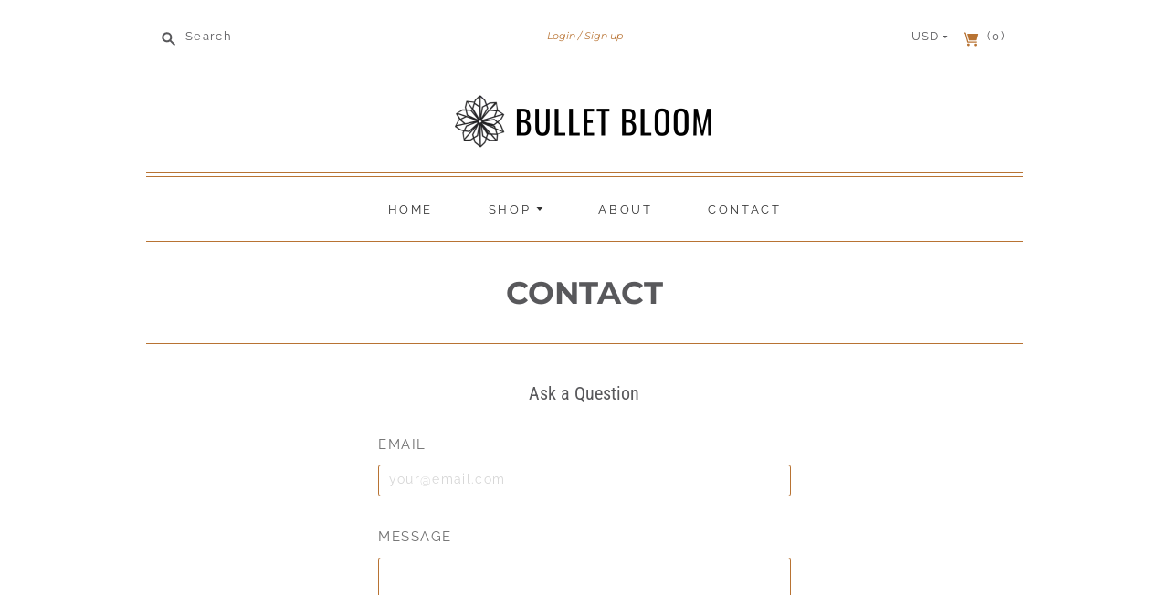

--- FILE ---
content_type: text/css
request_url: https://bulletbloom.com/cdn/shop/t/7/assets/vwd-css.css?v=95341269001482882211641991220
body_size: 647
content:
body.template-index .slideshow{padding-top:0}.logo-wrap.text{padding:10px 0}.cart-item-count-wrap,.header-tools .search,.header-tools .currency-switcher{color:#58585b}div.slide-contents h2.slide-heading{text-transform:uppercase;font-size:46px;font-weight:700}#introduction-message div{max-width:90%}#introduction-message p{font-size:16px;font-weight:600}.section-title>h2,.page-title>h1{font-weight:700;text-transform:uppercase;color:#58585b}.product-description:before,.product-add-to-cart{border-top:1px solid #b87333}.page-title.has-description,.section-title>h2,.page-title>h1{border-bottom:1px solid #b87333}h3.product-item-title,body.template-index #shopify-section-dynamic-featured-collection h3.product-item-title{text-transform:uppercase}#collections-list h1{text-transform:uppercase;font-size:.875em;font-weight:600}[data-rimg=loaded],.product-item-image img{background-color:transparent!important}body.template-index .product-price .money{font-size:1em}body.template-index div.product-description.rte{font-size:16px}body.template-index #shopify-section-dynamic-promotions span.promotion-block-cta{display:inline-block;padding:10px 20px;border:1px solid #fff}body.template-index #shopify-section-dynamic-promotions .promotion-block-heading{font-size:40px;font-weight:700}body.template-index #shopify-section-dynamic-promotions .promotion-block-content p{font-weight:600;font-size:20px}h3.product-item-title a{color:#58585b}.pxs-newsletter-heading{text-transform:uppercase;font-weight:700}.email-input{border-bottom:1px solid #707070}h3.product-item-title a:hover{color:#b87333}#page-content{text-align:left}.look-book{display:flex;flex-wrap:wrap;text-align:center}.look-book-column{width:48%;margin:0 .5%}.look-book img{margin-bottom:10px}.footer-column-2 .footer-module{width:100%}.footer-module.footer-double-borders:before{border-bottom:0}.footer-module.social-links{text-align:center}.footer-module.social-links.footer-double-borders:before{border-top:0}ul.footer-menu{display:flex;flex-wrap:wrap;justify-content:center}ul.footer-menu li{padding:0 10px;text-transform:none;border-right:1px solid #ccc}ul.footer-menu li:last-child{border-right:0}ul.footer-menu li a{color:#585858}ul.footer-menu li a:hover{color:#b87333}.sub-footer,.sub-footer a{color:#a6a9ab}.sub-footer a:hover{text-decoration:underline}.sub-footer-module:first-child{border-top:0}.sub-footer .footer-linklist{display:none}.action-btn,.slide-button,.shopify-payment-button .shopify-payment-button__button--unbranded,.select-wrapper,.shopify-payment-button .shopify-payment-button__button,.product-add input{border-radius:0}.mobile-nav-item .mobile-nav-link,.mobile-icon.menu-icon,.mobile-icon.browse-icon,.mobile-nav-item.cart .mobile-nav-link{color:#58585b}.mobile-icon.menu-icon,.mobile-icon.browse-icon{fill:#58585b}.dropdown-nav{border:1px solid #58585B}.dropdown-nav li>a{border-bottom:1px solid #58585B}.smart-payments .add-to-cart:not(:disabled){color:#58585b;border:1px solid #58585B}.smart-payments .add-to-cart:not(:disabled):hover{color:#b87333;background:transparent;border:1px solid #b87333}.search-page .return-to-home{width:220px;margin-left:auto;margin-right:auto;max-width:100%}div.bold_option select{display:block;margin-left:auto;margin-right:auto}#infiniteoptions-container>div{float:none;display:block;width:330px;max-width:100%;margin:0 auto 10px}#infiniteoptions-container .spb-select select{border:0;border-radius:0;background-color:#58585b1a;padding:9px 28px 11px 10px;text-shadow:none;color:#58585b;box-shadow:none;background:#58585b1a;background-image:url(//cdn.shopify.com/s/files/1/1115/8524/t/3/assets/arrow-down.svg?4);background-repeat:no-repeat;background-position:right 10px center}#infiniteoptions-container .spb-select:after{content:none}@media (max-width: 767px){.mobile-nav-item.browse{border-left:1px solid transparent}.mobile-nav-item.navigate{border-right:1px solid transparent}}@media (max-width: 600px){.look-book-column{width:100%;margin:0}}@media (max-width: 500px){body.template-index .slide-contents.slide-contents-visible{display:none}.slide-overlay,.slide-overlay .slide-contents{display:block}.slide-overlay{top:50%;bottom:auto;transform:translateY(-50%)}div.slide-contents h2.slide-heading{font-size:28px;line-height:1.2;text-shadow:1px 1px 1px #000}div.slide-contents .slide-subheading{text-shadow:1px 1px 1px #000}body.template-index .slideshow{padding-top:3.375em}body.template-index #shopify-section-dynamic-promotions span.promotion-block-cta{padding:5px;margin-top:0}body.template-index #shopify-section-dynamic-promotions .promotion-block-heading{font-size:36px}.promotion-block-content{padding:0 15px}}@media (max-width: 390px){div.slide-contents h2.slide-heading{font-size:20px}}@media (min-width: 768px){.header-tools{border-bottom:0}.promotion-block-content{transform:translateY(-25%)}body.template-index #shopify-section-dynamic-promotions span.promotion-block-cta{margin-top:65px}.product-image-showcase{width:500px}}
/*# sourceMappingURL=/cdn/shop/t/7/assets/vwd-css.css.map?v=95341269001482882211641991220 */
